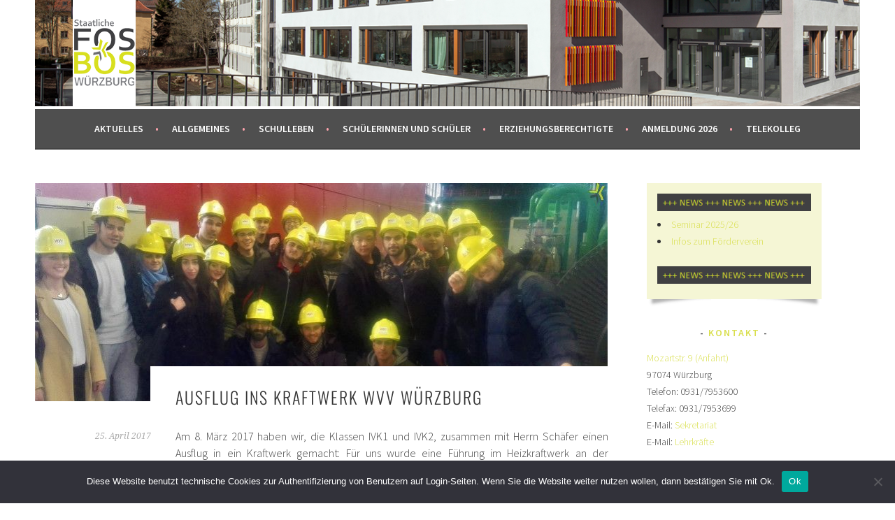

--- FILE ---
content_type: text/html; charset=UTF-8
request_url: https://www.fosbos-wuerzburg.de/ausflug-ins-kraftwerk-wvv-wuerzburg/
body_size: 14972
content:
<!DOCTYPE html>
<html lang="de">
<head>
<meta charset="UTF-8">
<meta name="viewport" content="width=device-width, initial-scale=1">
<link rel="profile" href="https://gmpg.org/xfn/11">
<link rel="pingback" href="https://www.fosbos-wuerzburg.de/xmlrpc.php">
<title>Ausflug ins Kraftwerk WVV Würzburg &#8211; FOS BOS Würzburg</title>
<meta name='robots' content='max-image-preview:large' />

<link rel="alternate" type="application/rss+xml" title="FOS BOS Würzburg &raquo; Feed" href="https://www.fosbos-wuerzburg.de/feed/" />
<link rel="alternate" type="application/rss+xml" title="FOS BOS Würzburg &raquo; Kommentar-Feed" href="https://www.fosbos-wuerzburg.de/comments/feed/" />
<link rel="alternate" type="application/rss+xml" title="FOS BOS Würzburg &raquo; Ausflug ins Kraftwerk WVV Würzburg-Kommentar-Feed" href="https://www.fosbos-wuerzburg.de/ausflug-ins-kraftwerk-wvv-wuerzburg/feed/" />
<script type="text/javascript">
window._wpemojiSettings = {"baseUrl":"https:\/\/s.w.org\/images\/core\/emoji\/14.0.0\/72x72\/","ext":".png","svgUrl":"https:\/\/s.w.org\/images\/core\/emoji\/14.0.0\/svg\/","svgExt":".svg","source":{"wpemoji":"https:\/\/www.fosbos-wuerzburg.de\/wp-includes\/js\/wp-emoji.js?ver=6.3.7","twemoji":"https:\/\/www.fosbos-wuerzburg.de\/wp-includes\/js\/twemoji.js?ver=6.3.7"}};
/**
 * @output wp-includes/js/wp-emoji-loader.js
 */

/**
 * Emoji Settings as exported in PHP via _print_emoji_detection_script().
 * @typedef WPEmojiSettings
 * @type {object}
 * @property {?object} source
 * @property {?string} source.concatemoji
 * @property {?string} source.twemoji
 * @property {?string} source.wpemoji
 * @property {?boolean} DOMReady
 * @property {?Function} readyCallback
 */

/**
 * Support tests.
 * @typedef SupportTests
 * @type {object}
 * @property {?boolean} flag
 * @property {?boolean} emoji
 */

/**
 * IIFE to detect emoji support and load Twemoji if needed.
 *
 * @param {Window} window
 * @param {Document} document
 * @param {WPEmojiSettings} settings
 */
( function wpEmojiLoader( window, document, settings ) {
	if ( typeof Promise === 'undefined' ) {
		return;
	}

	var sessionStorageKey = 'wpEmojiSettingsSupports';
	var tests = [ 'flag', 'emoji' ];

	/**
	 * Checks whether the browser supports offloading to a Worker.
	 *
	 * @since 6.3.0
	 *
	 * @private
	 *
	 * @returns {boolean}
	 */
	function supportsWorkerOffloading() {
		return (
			typeof Worker !== 'undefined' &&
			typeof OffscreenCanvas !== 'undefined' &&
			typeof URL !== 'undefined' &&
			URL.createObjectURL &&
			typeof Blob !== 'undefined'
		);
	}

	/**
	 * @typedef SessionSupportTests
	 * @type {object}
	 * @property {number} timestamp
	 * @property {SupportTests} supportTests
	 */

	/**
	 * Get support tests from session.
	 *
	 * @since 6.3.0
	 *
	 * @private
	 *
	 * @returns {?SupportTests} Support tests, or null if not set or older than 1 week.
	 */
	function getSessionSupportTests() {
		try {
			/** @type {SessionSupportTests} */
			var item = JSON.parse(
				sessionStorage.getItem( sessionStorageKey )
			);
			if (
				typeof item === 'object' &&
				typeof item.timestamp === 'number' &&
				new Date().valueOf() < item.timestamp + 604800 && // Note: Number is a week in seconds.
				typeof item.supportTests === 'object'
			) {
				return item.supportTests;
			}
		} catch ( e ) {}
		return null;
	}

	/**
	 * Persist the supports in session storage.
	 *
	 * @since 6.3.0
	 *
	 * @private
	 *
	 * @param {SupportTests} supportTests Support tests.
	 */
	function setSessionSupportTests( supportTests ) {
		try {
			/** @type {SessionSupportTests} */
			var item = {
				supportTests: supportTests,
				timestamp: new Date().valueOf()
			};

			sessionStorage.setItem(
				sessionStorageKey,
				JSON.stringify( item )
			);
		} catch ( e ) {}
	}

	/**
	 * Checks if two sets of Emoji characters render the same visually.
	 *
	 * This function may be serialized to run in a Worker. Therefore, it cannot refer to variables from the containing
	 * scope. Everything must be passed by parameters.
	 *
	 * @since 4.9.0
	 *
	 * @private
	 *
	 * @param {CanvasRenderingContext2D} context 2D Context.
	 * @param {string} set1 Set of Emoji to test.
	 * @param {string} set2 Set of Emoji to test.
	 *
	 * @return {boolean} True if the two sets render the same.
	 */
	function emojiSetsRenderIdentically( context, set1, set2 ) {
		// Cleanup from previous test.
		context.clearRect( 0, 0, context.canvas.width, context.canvas.height );
		context.fillText( set1, 0, 0 );
		var rendered1 = new Uint32Array(
			context.getImageData(
				0,
				0,
				context.canvas.width,
				context.canvas.height
			).data
		);

		// Cleanup from previous test.
		context.clearRect( 0, 0, context.canvas.width, context.canvas.height );
		context.fillText( set2, 0, 0 );
		var rendered2 = new Uint32Array(
			context.getImageData(
				0,
				0,
				context.canvas.width,
				context.canvas.height
			).data
		);

		return rendered1.every( function ( rendered2Data, index ) {
			return rendered2Data === rendered2[ index ];
		} );
	}

	/**
	 * Determines if the browser properly renders Emoji that Twemoji can supplement.
	 *
	 * This function may be serialized to run in a Worker. Therefore, it cannot refer to variables from the containing
	 * scope. Everything must be passed by parameters.
	 *
	 * @since 4.2.0
	 *
	 * @private
	 *
	 * @param {CanvasRenderingContext2D} context 2D Context.
	 * @param {string} type Whether to test for support of "flag" or "emoji".
	 * @param {Function} emojiSetsRenderIdentically Reference to emojiSetsRenderIdentically function, needed due to minification.
	 *
	 * @return {boolean} True if the browser can render emoji, false if it cannot.
	 */
	function browserSupportsEmoji( context, type, emojiSetsRenderIdentically ) {
		var isIdentical;

		switch ( type ) {
			case 'flag':
				/*
				 * Test for Transgender flag compatibility. Added in Unicode 13.
				 *
				 * To test for support, we try to render it, and compare the rendering to how it would look if
				 * the browser doesn't render it correctly (white flag emoji + transgender symbol).
				 */
				isIdentical = emojiSetsRenderIdentically(
					context,
					'\uD83C\uDFF3\uFE0F\u200D\u26A7\uFE0F', // as a zero-width joiner sequence
					'\uD83C\uDFF3\uFE0F\u200B\u26A7\uFE0F' // separated by a zero-width space
				);

				if ( isIdentical ) {
					return false;
				}

				/*
				 * Test for UN flag compatibility. This is the least supported of the letter locale flags,
				 * so gives us an easy test for full support.
				 *
				 * To test for support, we try to render it, and compare the rendering to how it would look if
				 * the browser doesn't render it correctly ([U] + [N]).
				 */
				isIdentical = emojiSetsRenderIdentically(
					context,
					'\uD83C\uDDFA\uD83C\uDDF3', // as the sequence of two code points
					'\uD83C\uDDFA\u200B\uD83C\uDDF3' // as the two code points separated by a zero-width space
				);

				if ( isIdentical ) {
					return false;
				}

				/*
				 * Test for English flag compatibility. England is a country in the United Kingdom, it
				 * does not have a two letter locale code but rather a five letter sub-division code.
				 *
				 * To test for support, we try to render it, and compare the rendering to how it would look if
				 * the browser doesn't render it correctly (black flag emoji + [G] + [B] + [E] + [N] + [G]).
				 */
				isIdentical = emojiSetsRenderIdentically(
					context,
					// as the flag sequence
					'\uD83C\uDFF4\uDB40\uDC67\uDB40\uDC62\uDB40\uDC65\uDB40\uDC6E\uDB40\uDC67\uDB40\uDC7F',
					// with each code point separated by a zero-width space
					'\uD83C\uDFF4\u200B\uDB40\uDC67\u200B\uDB40\uDC62\u200B\uDB40\uDC65\u200B\uDB40\uDC6E\u200B\uDB40\uDC67\u200B\uDB40\uDC7F'
				);

				return ! isIdentical;
			case 'emoji':
				/*
				 * Why can't we be friends? Everyone can now shake hands in emoji, regardless of skin tone!
				 *
				 * To test for Emoji 14.0 support, try to render a new emoji: Handshake: Light Skin Tone, Dark Skin Tone.
				 *
				 * The Handshake: Light Skin Tone, Dark Skin Tone emoji is a ZWJ sequence combining 🫱 Rightwards Hand,
				 * 🏻 Light Skin Tone, a Zero Width Joiner, 🫲 Leftwards Hand, and 🏿 Dark Skin Tone.
				 *
				 * 0x1FAF1 == Rightwards Hand
				 * 0x1F3FB == Light Skin Tone
				 * 0x200D == Zero-Width Joiner (ZWJ) that links the code points for the new emoji or
				 * 0x200B == Zero-Width Space (ZWS) that is rendered for clients not supporting the new emoji.
				 * 0x1FAF2 == Leftwards Hand
				 * 0x1F3FF == Dark Skin Tone.
				 *
				 * When updating this test for future Emoji releases, ensure that individual emoji that make up the
				 * sequence come from older emoji standards.
				 */
				isIdentical = emojiSetsRenderIdentically(
					context,
					'\uD83E\uDEF1\uD83C\uDFFB\u200D\uD83E\uDEF2\uD83C\uDFFF', // as the zero-width joiner sequence
					'\uD83E\uDEF1\uD83C\uDFFB\u200B\uD83E\uDEF2\uD83C\uDFFF' // separated by a zero-width space
				);

				return ! isIdentical;
		}

		return false;
	}

	/**
	 * Checks emoji support tests.
	 *
	 * This function may be serialized to run in a Worker. Therefore, it cannot refer to variables from the containing
	 * scope. Everything must be passed by parameters.
	 *
	 * @since 6.3.0
	 *
	 * @private
	 *
	 * @param {string[]} tests Tests.
	 * @param {Function} browserSupportsEmoji Reference to browserSupportsEmoji function, needed due to minification.
	 * @param {Function} emojiSetsRenderIdentically Reference to emojiSetsRenderIdentically function, needed due to minification.
	 *
	 * @return {SupportTests} Support tests.
	 */
	function testEmojiSupports( tests, browserSupportsEmoji, emojiSetsRenderIdentically ) {
		var canvas;
		if (
			typeof WorkerGlobalScope !== 'undefined' &&
			self instanceof WorkerGlobalScope
		) {
			canvas = new OffscreenCanvas( 300, 150 ); // Dimensions are default for HTMLCanvasElement.
		} else {
			canvas = document.createElement( 'canvas' );
		}

		var context = canvas.getContext( '2d', { willReadFrequently: true } );

		/*
		 * Chrome on OS X added native emoji rendering in M41. Unfortunately,
		 * it doesn't work when the font is bolder than 500 weight. So, we
		 * check for bold rendering support to avoid invisible emoji in Chrome.
		 */
		context.textBaseline = 'top';
		context.font = '600 32px Arial';

		var supports = {};
		tests.forEach( function ( test ) {
			supports[ test ] = browserSupportsEmoji( context, test, emojiSetsRenderIdentically );
		} );
		return supports;
	}

	/**
	 * Adds a script to the head of the document.
	 *
	 * @ignore
	 *
	 * @since 4.2.0
	 *
	 * @param {string} src The url where the script is located.
	 *
	 * @return {void}
	 */
	function addScript( src ) {
		var script = document.createElement( 'script' );
		script.src = src;
		script.defer = true;
		document.head.appendChild( script );
	}

	settings.supports = {
		everything: true,
		everythingExceptFlag: true
	};

	// Create a promise for DOMContentLoaded since the worker logic may finish after the event has fired.
	var domReadyPromise = new Promise( function ( resolve ) {
		document.addEventListener( 'DOMContentLoaded', resolve, {
			once: true
		} );
	} );

	// Obtain the emoji support from the browser, asynchronously when possible.
	new Promise( function ( resolve ) {
		var supportTests = getSessionSupportTests();
		if ( supportTests ) {
			resolve( supportTests );
			return;
		}

		if ( supportsWorkerOffloading() ) {
			try {
				// Note that the functions are being passed as arguments due to minification.
				var workerScript =
					'postMessage(' +
					testEmojiSupports.toString() +
					'(' +
					[
						JSON.stringify( tests ),
						browserSupportsEmoji.toString(),
						emojiSetsRenderIdentically.toString()
					].join( ',' ) +
					'));';
				var blob = new Blob( [ workerScript ], {
					type: 'text/javascript'
				} );
				var worker = new Worker( URL.createObjectURL( blob ), { name: 'wpTestEmojiSupports' } );
				worker.onmessage = function ( event ) {
					supportTests = event.data;
					setSessionSupportTests( supportTests );
					worker.terminate();
					resolve( supportTests );
				};
				return;
			} catch ( e ) {}
		}

		supportTests = testEmojiSupports( tests, browserSupportsEmoji, emojiSetsRenderIdentically );
		setSessionSupportTests( supportTests );
		resolve( supportTests );
	} )
		// Once the browser emoji support has been obtained from the session, finalize the settings.
		.then( function ( supportTests ) {
			/*
			 * Tests the browser support for flag emojis and other emojis, and adjusts the
			 * support settings accordingly.
			 */
			for ( var test in supportTests ) {
				settings.supports[ test ] = supportTests[ test ];

				settings.supports.everything =
					settings.supports.everything && settings.supports[ test ];

				if ( 'flag' !== test ) {
					settings.supports.everythingExceptFlag =
						settings.supports.everythingExceptFlag &&
						settings.supports[ test ];
				}
			}

			settings.supports.everythingExceptFlag =
				settings.supports.everythingExceptFlag &&
				! settings.supports.flag;

			// Sets DOMReady to false and assigns a ready function to settings.
			settings.DOMReady = false;
			settings.readyCallback = function () {
				settings.DOMReady = true;
			};
		} )
		.then( function () {
			return domReadyPromise;
		} )
		.then( function () {
			// When the browser can not render everything we need to load a polyfill.
			if ( ! settings.supports.everything ) {
				settings.readyCallback();

				var src = settings.source || {};

				if ( src.concatemoji ) {
					addScript( src.concatemoji );
				} else if ( src.wpemoji && src.twemoji ) {
					addScript( src.twemoji );
					addScript( src.wpemoji );
				}
			}
		} );
} )( window, document, window._wpemojiSettings );
</script>
<style type="text/css">
img.wp-smiley,
img.emoji {
	display: inline !important;
	border: none !important;
	box-shadow: none !important;
	height: 1em !important;
	width: 1em !important;
	margin: 0 0.07em !important;
	vertical-align: -0.1em !important;
	background: none !important;
	padding: 0 !important;
}
</style>
	<link rel='stylesheet' id='wp-block-library-css' href='https://www.fosbos-wuerzburg.de/wp-includes/css/dist/block-library/style.css?ver=6.3.7' type='text/css' media='all' />
<style id='classic-theme-styles-inline-css' type='text/css'>
/**
 * These rules are needed for backwards compatibility.
 * They should match the button element rules in the base theme.json file.
 */
.wp-block-button__link {
	color: #ffffff;
	background-color: #32373c;
	border-radius: 9999px; /* 100% causes an oval, but any explicit but really high value retains the pill shape. */

	/* This needs a low specificity so it won't override the rules from the button element if defined in theme.json. */
	box-shadow: none;
	text-decoration: none;

	/* The extra 2px are added to size solids the same as the outline versions.*/
	padding: calc(0.667em + 2px) calc(1.333em + 2px);

	font-size: 1.125em;
}

.wp-block-file__button {
	background: #32373c;
	color: #ffffff;
	text-decoration: none;
}

</style>
<style id='global-styles-inline-css' type='text/css'>
body{--wp--preset--color--black: #000000;--wp--preset--color--cyan-bluish-gray: #abb8c3;--wp--preset--color--white: #ffffff;--wp--preset--color--pale-pink: #f78da7;--wp--preset--color--vivid-red: #cf2e2e;--wp--preset--color--luminous-vivid-orange: #ff6900;--wp--preset--color--luminous-vivid-amber: #fcb900;--wp--preset--color--light-green-cyan: #7bdcb5;--wp--preset--color--vivid-green-cyan: #00d084;--wp--preset--color--pale-cyan-blue: #8ed1fc;--wp--preset--color--vivid-cyan-blue: #0693e3;--wp--preset--color--vivid-purple: #9b51e0;--wp--preset--gradient--vivid-cyan-blue-to-vivid-purple: linear-gradient(135deg,rgba(6,147,227,1) 0%,rgb(155,81,224) 100%);--wp--preset--gradient--light-green-cyan-to-vivid-green-cyan: linear-gradient(135deg,rgb(122,220,180) 0%,rgb(0,208,130) 100%);--wp--preset--gradient--luminous-vivid-amber-to-luminous-vivid-orange: linear-gradient(135deg,rgba(252,185,0,1) 0%,rgba(255,105,0,1) 100%);--wp--preset--gradient--luminous-vivid-orange-to-vivid-red: linear-gradient(135deg,rgba(255,105,0,1) 0%,rgb(207,46,46) 100%);--wp--preset--gradient--very-light-gray-to-cyan-bluish-gray: linear-gradient(135deg,rgb(238,238,238) 0%,rgb(169,184,195) 100%);--wp--preset--gradient--cool-to-warm-spectrum: linear-gradient(135deg,rgb(74,234,220) 0%,rgb(151,120,209) 20%,rgb(207,42,186) 40%,rgb(238,44,130) 60%,rgb(251,105,98) 80%,rgb(254,248,76) 100%);--wp--preset--gradient--blush-light-purple: linear-gradient(135deg,rgb(255,206,236) 0%,rgb(152,150,240) 100%);--wp--preset--gradient--blush-bordeaux: linear-gradient(135deg,rgb(254,205,165) 0%,rgb(254,45,45) 50%,rgb(107,0,62) 100%);--wp--preset--gradient--luminous-dusk: linear-gradient(135deg,rgb(255,203,112) 0%,rgb(199,81,192) 50%,rgb(65,88,208) 100%);--wp--preset--gradient--pale-ocean: linear-gradient(135deg,rgb(255,245,203) 0%,rgb(182,227,212) 50%,rgb(51,167,181) 100%);--wp--preset--gradient--electric-grass: linear-gradient(135deg,rgb(202,248,128) 0%,rgb(113,206,126) 100%);--wp--preset--gradient--midnight: linear-gradient(135deg,rgb(2,3,129) 0%,rgb(40,116,252) 100%);--wp--preset--font-size--small: 13px;--wp--preset--font-size--medium: 20px;--wp--preset--font-size--large: 36px;--wp--preset--font-size--x-large: 42px;--wp--preset--spacing--20: 0.44rem;--wp--preset--spacing--30: 0.67rem;--wp--preset--spacing--40: 1rem;--wp--preset--spacing--50: 1.5rem;--wp--preset--spacing--60: 2.25rem;--wp--preset--spacing--70: 3.38rem;--wp--preset--spacing--80: 5.06rem;--wp--preset--shadow--natural: 6px 6px 9px rgba(0, 0, 0, 0.2);--wp--preset--shadow--deep: 12px 12px 50px rgba(0, 0, 0, 0.4);--wp--preset--shadow--sharp: 6px 6px 0px rgba(0, 0, 0, 0.2);--wp--preset--shadow--outlined: 6px 6px 0px -3px rgba(255, 255, 255, 1), 6px 6px rgba(0, 0, 0, 1);--wp--preset--shadow--crisp: 6px 6px 0px rgba(0, 0, 0, 1);}:where(.is-layout-flex){gap: 0.5em;}:where(.is-layout-grid){gap: 0.5em;}body .is-layout-flow > .alignleft{float: left;margin-inline-start: 0;margin-inline-end: 2em;}body .is-layout-flow > .alignright{float: right;margin-inline-start: 2em;margin-inline-end: 0;}body .is-layout-flow > .aligncenter{margin-left: auto !important;margin-right: auto !important;}body .is-layout-constrained > .alignleft{float: left;margin-inline-start: 0;margin-inline-end: 2em;}body .is-layout-constrained > .alignright{float: right;margin-inline-start: 2em;margin-inline-end: 0;}body .is-layout-constrained > .aligncenter{margin-left: auto !important;margin-right: auto !important;}body .is-layout-constrained > :where(:not(.alignleft):not(.alignright):not(.alignfull)){max-width: var(--wp--style--global--content-size);margin-left: auto !important;margin-right: auto !important;}body .is-layout-constrained > .alignwide{max-width: var(--wp--style--global--wide-size);}body .is-layout-flex{display: flex;}body .is-layout-flex{flex-wrap: wrap;align-items: center;}body .is-layout-flex > *{margin: 0;}body .is-layout-grid{display: grid;}body .is-layout-grid > *{margin: 0;}:where(.wp-block-columns.is-layout-flex){gap: 2em;}:where(.wp-block-columns.is-layout-grid){gap: 2em;}:where(.wp-block-post-template.is-layout-flex){gap: 1.25em;}:where(.wp-block-post-template.is-layout-grid){gap: 1.25em;}.has-black-color{color: var(--wp--preset--color--black) !important;}.has-cyan-bluish-gray-color{color: var(--wp--preset--color--cyan-bluish-gray) !important;}.has-white-color{color: var(--wp--preset--color--white) !important;}.has-pale-pink-color{color: var(--wp--preset--color--pale-pink) !important;}.has-vivid-red-color{color: var(--wp--preset--color--vivid-red) !important;}.has-luminous-vivid-orange-color{color: var(--wp--preset--color--luminous-vivid-orange) !important;}.has-luminous-vivid-amber-color{color: var(--wp--preset--color--luminous-vivid-amber) !important;}.has-light-green-cyan-color{color: var(--wp--preset--color--light-green-cyan) !important;}.has-vivid-green-cyan-color{color: var(--wp--preset--color--vivid-green-cyan) !important;}.has-pale-cyan-blue-color{color: var(--wp--preset--color--pale-cyan-blue) !important;}.has-vivid-cyan-blue-color{color: var(--wp--preset--color--vivid-cyan-blue) !important;}.has-vivid-purple-color{color: var(--wp--preset--color--vivid-purple) !important;}.has-black-background-color{background-color: var(--wp--preset--color--black) !important;}.has-cyan-bluish-gray-background-color{background-color: var(--wp--preset--color--cyan-bluish-gray) !important;}.has-white-background-color{background-color: var(--wp--preset--color--white) !important;}.has-pale-pink-background-color{background-color: var(--wp--preset--color--pale-pink) !important;}.has-vivid-red-background-color{background-color: var(--wp--preset--color--vivid-red) !important;}.has-luminous-vivid-orange-background-color{background-color: var(--wp--preset--color--luminous-vivid-orange) !important;}.has-luminous-vivid-amber-background-color{background-color: var(--wp--preset--color--luminous-vivid-amber) !important;}.has-light-green-cyan-background-color{background-color: var(--wp--preset--color--light-green-cyan) !important;}.has-vivid-green-cyan-background-color{background-color: var(--wp--preset--color--vivid-green-cyan) !important;}.has-pale-cyan-blue-background-color{background-color: var(--wp--preset--color--pale-cyan-blue) !important;}.has-vivid-cyan-blue-background-color{background-color: var(--wp--preset--color--vivid-cyan-blue) !important;}.has-vivid-purple-background-color{background-color: var(--wp--preset--color--vivid-purple) !important;}.has-black-border-color{border-color: var(--wp--preset--color--black) !important;}.has-cyan-bluish-gray-border-color{border-color: var(--wp--preset--color--cyan-bluish-gray) !important;}.has-white-border-color{border-color: var(--wp--preset--color--white) !important;}.has-pale-pink-border-color{border-color: var(--wp--preset--color--pale-pink) !important;}.has-vivid-red-border-color{border-color: var(--wp--preset--color--vivid-red) !important;}.has-luminous-vivid-orange-border-color{border-color: var(--wp--preset--color--luminous-vivid-orange) !important;}.has-luminous-vivid-amber-border-color{border-color: var(--wp--preset--color--luminous-vivid-amber) !important;}.has-light-green-cyan-border-color{border-color: var(--wp--preset--color--light-green-cyan) !important;}.has-vivid-green-cyan-border-color{border-color: var(--wp--preset--color--vivid-green-cyan) !important;}.has-pale-cyan-blue-border-color{border-color: var(--wp--preset--color--pale-cyan-blue) !important;}.has-vivid-cyan-blue-border-color{border-color: var(--wp--preset--color--vivid-cyan-blue) !important;}.has-vivid-purple-border-color{border-color: var(--wp--preset--color--vivid-purple) !important;}.has-vivid-cyan-blue-to-vivid-purple-gradient-background{background: var(--wp--preset--gradient--vivid-cyan-blue-to-vivid-purple) !important;}.has-light-green-cyan-to-vivid-green-cyan-gradient-background{background: var(--wp--preset--gradient--light-green-cyan-to-vivid-green-cyan) !important;}.has-luminous-vivid-amber-to-luminous-vivid-orange-gradient-background{background: var(--wp--preset--gradient--luminous-vivid-amber-to-luminous-vivid-orange) !important;}.has-luminous-vivid-orange-to-vivid-red-gradient-background{background: var(--wp--preset--gradient--luminous-vivid-orange-to-vivid-red) !important;}.has-very-light-gray-to-cyan-bluish-gray-gradient-background{background: var(--wp--preset--gradient--very-light-gray-to-cyan-bluish-gray) !important;}.has-cool-to-warm-spectrum-gradient-background{background: var(--wp--preset--gradient--cool-to-warm-spectrum) !important;}.has-blush-light-purple-gradient-background{background: var(--wp--preset--gradient--blush-light-purple) !important;}.has-blush-bordeaux-gradient-background{background: var(--wp--preset--gradient--blush-bordeaux) !important;}.has-luminous-dusk-gradient-background{background: var(--wp--preset--gradient--luminous-dusk) !important;}.has-pale-ocean-gradient-background{background: var(--wp--preset--gradient--pale-ocean) !important;}.has-electric-grass-gradient-background{background: var(--wp--preset--gradient--electric-grass) !important;}.has-midnight-gradient-background{background: var(--wp--preset--gradient--midnight) !important;}.has-small-font-size{font-size: var(--wp--preset--font-size--small) !important;}.has-medium-font-size{font-size: var(--wp--preset--font-size--medium) !important;}.has-large-font-size{font-size: var(--wp--preset--font-size--large) !important;}.has-x-large-font-size{font-size: var(--wp--preset--font-size--x-large) !important;}
.wp-block-navigation a:where(:not(.wp-element-button)){color: inherit;}
:where(.wp-block-post-template.is-layout-flex){gap: 1.25em;}:where(.wp-block-post-template.is-layout-grid){gap: 1.25em;}
:where(.wp-block-columns.is-layout-flex){gap: 2em;}:where(.wp-block-columns.is-layout-grid){gap: 2em;}
.wp-block-pullquote{font-size: 1.5em;line-height: 1.6;}
</style>
<link rel='stylesheet' id='contact-form-7-css' href='https://www.fosbos-wuerzburg.de/wp-content/plugins/contact-form-7/includes/css/styles.css?ver=5.9.8' type='text/css' media='all' />
<link rel='stylesheet' id='cookie-notice-front-css' href='https://www.fosbos-wuerzburg.de/wp-content/plugins/cookie-notice/css/front.css?ver=2.5.6' type='text/css' media='all' />
<link rel='stylesheet' id='paginationstyle-css' href='https://www.fosbos-wuerzburg.de/wp-content/plugins/faster-pagination/assests/pagination.css?ver=2' type='text/css' media='all' />
<link rel='stylesheet' id='widgetopts-styles-css' href='https://www.fosbos-wuerzburg.de/wp-content/plugins/widget-options/assets/css/widget-options.css?ver=4.1.3' type='text/css' media='all' />
<link rel='stylesheet' id='sela-fonts-css' href='//www.fosbos-wuerzburg.de/wp-content/uploads/omgf/sela-fonts/sela-fonts.css?ver=1674685108' type='text/css' media='all' />
<link rel='stylesheet' id='genericons-css' href='https://www.fosbos-wuerzburg.de/wp-content/themes/sela/fonts/genericons.css?ver=3.4.1' type='text/css' media='all' />
<link rel='stylesheet' id='sela-style-css' href='https://www.fosbos-wuerzburg.de/wp-content/themes/sela/style.css?ver=6.3.7' type='text/css' media='all' />
<style id='sela-style-inline-css' type='text/css'>
.site-branding { background-image: url(https://www.fosbos-wuerzburg.de/wp-content/uploads/2016/10/header.png); }
</style>
<link rel='stylesheet' id='wps_gfw-widget-css' href='https://www.fosbos-wuerzburg.de/wp-content/plugins/easy-customizable-text-widget/css/frontend.css?ver=28.07-17' type='text/css' media='all' />
<link rel='stylesheet' id='dashicons-css' href='https://www.fosbos-wuerzburg.de/wp-includes/css/dashicons.css?ver=6.3.7' type='text/css' media='all' />
<link rel='stylesheet' id='my-calendar-reset-css' href='https://www.fosbos-wuerzburg.de/wp-content/plugins/my-calendar/css/reset.css?ver=3.5.2132425' type='text/css' media='all' />
<link rel='stylesheet' id='my-calendar-style-css' href='https://www.fosbos-wuerzburg.de/wp-content/plugins/my-calendar/styles/light.css?ver=3.5.2132425-light-css' type='text/css' media='all' />
<style id='my-calendar-style-inline-css' type='text/css'>

/* Styles by My Calendar - Joe Dolson https://www.joedolson.com/ */

.my-calendar-modal .event-title svg { background-color: #ffffcc; padding: 3px; }
.mc-main .mc_general .event-title, .mc-main .mc_general .event-title a { background: #ffffcc !important; color: #000000 !important; }
.mc-main .mc_general .event-title button { background: #ffffcc !important; color: #000000 !important; }
.mc-main .mc_general .event-title a:hover, .mc-main .mc_general .event-title a:focus { background: #ffffff !important;}
.mc-main .mc_general .event-title button:hover, .mc-main .mc_general .event-title button:focus { background: #ffffff !important;}
.mc-main, .mc-event, .my-calendar-modal, .my-calendar-modal-overlay {--primary-dark: #313233; --primary-light: #fff; --secondary-light: #fff; --secondary-dark: #000; --highlight-dark: #666; --highlight-light: #efefef; --close-button: #b32d2e; --search-highlight-bg: #f5e6ab; --navbar-background: transparent; --nav-button-bg: #fff; --nav-button-color: #313233; --nav-button-border: #313233; --nav-input-border: #313233; --nav-input-background: #fff; --nav-input-color: #313233; --grid-cell-border: #0000001f; --grid-header-border: #313233; --grid-header-color: #313233; --grid-header-bg: transparent; --grid-cell-background: transparent; --current-day-border: #313233; --current-day-color: #313233; --current-day-bg: transparent; --date-has-events-bg: #313233; --date-has-events-color: #f6f7f7; --calendar-heading: clamp( 1.125rem, 24px, 2.5rem ); --event-title: clamp( 1.25rem, 24px, 2.5rem ); --grid-date: 16px; --grid-date-heading: clamp( .75rem, 16px, 1.5rem ); --modal-title: 1.5rem; --navigation-controls: clamp( .75rem, 16px, 1.5rem ); --card-heading: 1.125rem; --list-date: 1.25rem; --author-card: clamp( .75rem, 14px, 1.5rem); --single-event-title: clamp( 1.25rem, 24px, 2.5rem ); --mini-time-text: clamp( .75rem, 14px 1.25rem ); --list-event-date: 1.25rem; --list-event-title: 1.2rem; --category-mc_general: #ffffcc; }
</style>
<script id="cookie-notice-front-js-before" type="text/javascript">
var cnArgs = {"ajaxUrl":"https:\/\/www.fosbos-wuerzburg.de\/wp-admin\/admin-ajax.php","nonce":"b02ac47919","hideEffect":"fade","position":"bottom","onScroll":false,"onScrollOffset":100,"onClick":false,"cookieName":"cookie_notice_accepted","cookieTime":2592000,"cookieTimeRejected":2592000,"globalCookie":false,"redirection":false,"cache":false,"revokeCookies":false,"revokeCookiesOpt":"automatic"};
</script>
<script type='text/javascript' src='https://www.fosbos-wuerzburg.de/wp-content/plugins/cookie-notice/js/front.js?ver=2.5.6' id='cookie-notice-front-js'></script>
<script type='text/javascript' id='omgf-frontend-js-extra'>
/* <![CDATA[ */
var omgf_frontend_i18n = {"info_box_alert_text":"Google Fonts were found on this page. Click here for more information.","info_box_notice_text":"There are potential issues in your configuration that require your attention.","info_box_admin_url":"https:\/\/www.fosbos-wuerzburg.de\/wp-admin\/options-general.php?page=optimize-webfonts","ajax_url":"https:\/\/www.fosbos-wuerzburg.de\/wp-admin\/admin-ajax.php","nonce":"8d4b6fbae7"};
/* ]]> */
</script>
<script type='text/javascript' src='https://www.fosbos-wuerzburg.de/wp-content/plugins/host-webfonts-local/assets/js/omgf-frontend.js?ver=1749191764' id='omgf-frontend-js' defer data-wp-strategy='defer'></script>
<script type='text/javascript' src='https://www.fosbos-wuerzburg.de/wp-includes/js/jquery/jquery.js?ver=3.7.0' id='jquery-core-js'></script>
<script type='text/javascript' src='https://www.fosbos-wuerzburg.de/wp-includes/js/jquery/jquery-migrate.js?ver=3.4.1' id='jquery-migrate-js'></script>
<link rel="https://api.w.org/" href="https://www.fosbos-wuerzburg.de/wp-json/" /><link rel="alternate" type="application/json" href="https://www.fosbos-wuerzburg.de/wp-json/wp/v2/posts/2515" /><link rel="EditURI" type="application/rsd+xml" title="RSD" href="https://www.fosbos-wuerzburg.de/xmlrpc.php?rsd" />
<meta name="generator" content="WordPress 6.3.7" />
<link rel="canonical" href="https://www.fosbos-wuerzburg.de/ausflug-ins-kraftwerk-wvv-wuerzburg/" />
<link rel='shortlink' href='https://www.fosbos-wuerzburg.de/?p=2515' />
<link rel="alternate" type="application/json+oembed" href="https://www.fosbos-wuerzburg.de/wp-json/oembed/1.0/embed?url=https%3A%2F%2Fwww.fosbos-wuerzburg.de%2Fausflug-ins-kraftwerk-wvv-wuerzburg%2F" />
<link rel="alternate" type="text/xml+oembed" href="https://www.fosbos-wuerzburg.de/wp-json/oembed/1.0/embed?url=https%3A%2F%2Fwww.fosbos-wuerzburg.de%2Fausflug-ins-kraftwerk-wvv-wuerzburg%2F&#038;format=xml" />
 <style> .ppw-ppf-input-container { background-color: !important; padding: px!important; border-radius: px!important; } .ppw-ppf-input-container div.ppw-ppf-headline { font-size: px!important; font-weight: !important; color: !important; } .ppw-ppf-input-container div.ppw-ppf-desc { font-size: px!important; font-weight: !important; color: !important; } .ppw-ppf-input-container label.ppw-pwd-label { font-size: px!important; font-weight: !important; color: !important; } div.ppwp-wrong-pw-error { font-size: px!important; font-weight: !important; color: #dc3232!important; background: !important; } .ppw-ppf-input-container input[type='submit'] { color: !important; background: !important; } .ppw-ppf-input-container input[type='submit']:hover { color: !important; background: !important; } .ppw-ppf-desc-below { font-size: px!important; font-weight: !important; color: !important; } </style>  <style> .ppw-form { background-color: !important; padding: px!important; border-radius: px!important; } .ppw-headline.ppw-pcp-pf-headline { font-size: px!important; font-weight: !important; color: !important; } .ppw-description.ppw-pcp-pf-desc { font-size: px!important; font-weight: !important; color: !important; } .ppw-pcp-pf-desc-above-btn { display: block; } .ppw-pcp-pf-desc-below-form { font-size: px!important; font-weight: !important; color: !important; } .ppw-input label.ppw-pcp-password-label { font-size: px!important; font-weight: !important; color: !important; } .ppw-form input[type='submit'] { color: !important; background: !important; } .ppw-form input[type='submit']:hover { color: !important; background: !important; } div.ppw-error.ppw-pcp-pf-error-msg { font-size: px!important; font-weight: !important; color: #dc3232!important; background: !important; } </style> 	<style type="text/css" id="sela-header-css">
					.site-title,
			.site-description {
				clip: rect(1px, 1px, 1px, 1px);
				position: absolute;
			}
			</style>
	<style type="text/css" id="custom-background-css">
body.custom-background { background-color: #ffffff; }
</style>
	<link rel="icon" href="https://www.fosbos-wuerzburg.de/wp-content/uploads/2015/03/cropped-Logo1klein-pg1-32x32.png" sizes="32x32" />
<link rel="icon" href="https://www.fosbos-wuerzburg.de/wp-content/uploads/2015/03/cropped-Logo1klein-pg1-192x192.png" sizes="192x192" />
<link rel="apple-touch-icon" href="https://www.fosbos-wuerzburg.de/wp-content/uploads/2015/03/cropped-Logo1klein-pg1-180x180.png" />
<meta name="msapplication-TileImage" content="https://www.fosbos-wuerzburg.de/wp-content/uploads/2015/03/cropped-Logo1klein-pg1-270x270.png" />
</head>

<body data-rsssl=1 class="post-template-default single single-post postid-2515 single-format-standard custom-background cookies-not-set metaslider-plugin not-multi-author">
<div id="page" class="hfeed site">
	<header id="masthead" class="site-header" role="banner">
		<a class="skip-link screen-reader-text" href="#content" title="Springe zum Inhalt">Springe zum Inhalt</a>

		<div class="site-branding">
						<h1 class="site-title"><a href="https://www.fosbos-wuerzburg.de/" title="FOS BOS Würzburg" rel="home">FOS BOS Würzburg</a></h1>
							<h2 class="site-description">Die Homepage der staatlichen FOS BOS Würzburg</h2>
					</div><!-- .site-branding -->

		<nav id="site-navigation" class="main-navigation" role="navigation">
			<button class="menu-toggle" aria-controls="menu" aria-expanded="false">Menü</button>
			<div class="menu-gestaltung-container"><ul id="menu-gestaltung" class="menu"><li id="menu-item-72" class="menu-item menu-item-type-custom menu-item-object-custom menu-item-home menu-item-72"><a href="https://www.fosbos-wuerzburg.de">Aktuelles</a></li>
<li id="menu-item-1841" class="menu-item menu-item-type-post_type menu-item-object-page menu-item-has-children menu-item-1841"><a href="https://www.fosbos-wuerzburg.de/allgemeines-2/">Allgemeines</a>
<ul class="sub-menu">
	<li id="menu-item-239" class="menu-item menu-item-type-post_type menu-item-object-page menu-item-has-children menu-item-239"><a href="https://www.fosbos-wuerzburg.de/kontakt/">Kontakt</a>
	<ul class="sub-menu">
		<li id="menu-item-1522" class="menu-item menu-item-type-post_type menu-item-object-page menu-item-1522"><a href="https://www.fosbos-wuerzburg.de/impressum/">Impressum</a></li>
		<li id="menu-item-3500" class="menu-item menu-item-type-post_type menu-item-object-page menu-item-3500"><a href="https://www.fosbos-wuerzburg.de/datenschutz/">Datenschutz</a></li>
	</ul>
</li>
	<li id="menu-item-956" class="menu-item menu-item-type-post_type menu-item-object-page menu-item-956"><a href="https://www.fosbos-wuerzburg.de/abschluesse/">Abschlüsse</a></li>
	<li id="menu-item-957" class="menu-item menu-item-type-post_type menu-item-object-page menu-item-957"><a href="https://www.fosbos-wuerzburg.de/947-2/">Ausbildungsrichtungen</a></li>
	<li id="menu-item-481" class="menu-item menu-item-type-post_type menu-item-object-page menu-item-481"><a href="https://www.fosbos-wuerzburg.de/fos-bildungsziel-und-abschluss/">FOS</a></li>
	<li id="menu-item-482" class="menu-item menu-item-type-post_type menu-item-object-page menu-item-482"><a href="https://www.fosbos-wuerzburg.de/bos/">BOS</a></li>
	<li id="menu-item-599" class="menu-item menu-item-type-post_type menu-item-object-page menu-item-599"><a href="https://www.fosbos-wuerzburg.de/lehrplaene/">Lehrpläne</a></li>
	<li id="menu-item-2980" class="menu-item menu-item-type-post_type menu-item-object-page menu-item-2980"><a href="https://www.fosbos-wuerzburg.de/uebersicht-schulentwicklung/">Qualitätsverständnis</a></li>
	<li id="menu-item-529" class="menu-item menu-item-type-post_type menu-item-object-page menu-item-has-children menu-item-529"><a href="https://www.fosbos-wuerzburg.de/mitarbeiter/">Mitarbeiterinnen und Mitarbeiter</a>
	<ul class="sub-menu">
		<li id="menu-item-528" class="menu-item menu-item-type-post_type menu-item-object-page menu-item-528"><a href="https://www.fosbos-wuerzburg.de/schulleitung/">Schulleitung</a></li>
		<li id="menu-item-3797" class="menu-item menu-item-type-post_type menu-item-object-page menu-item-3797"><a href="https://www.fosbos-wuerzburg.de/organigramm-2019-20/">Organigramm 2025/26</a></li>
		<li id="menu-item-323" class="menu-item menu-item-type-post_type menu-item-object-page menu-item-323"><a href="https://www.fosbos-wuerzburg.de/sprechstundenregelung/">Kollegium &#8211; Sprechstunden</a></li>
		<li id="menu-item-527" class="menu-item menu-item-type-post_type menu-item-object-page menu-item-527"><a href="https://www.fosbos-wuerzburg.de/verwaltung/">Verwaltung</a></li>
		<li id="menu-item-588" class="menu-item menu-item-type-post_type menu-item-object-page menu-item-588"><a href="https://www.fosbos-wuerzburg.de/ansprechpartner-fachpraktische-ausbildung/">Fachpraktische Ausbildung</a></li>
		<li id="menu-item-571" class="menu-item menu-item-type-post_type menu-item-object-page menu-item-571"><a href="https://www.fosbos-wuerzburg.de/beratungslehrerin/">Beratungslehrerin</a></li>
		<li id="menu-item-1804" class="menu-item menu-item-type-post_type menu-item-object-page menu-item-1804"><a title="https://www.fosbos-wuerzburg.de/verbindungslehrer/" href="https://www.fosbos-wuerzburg.de/verbindungslehrer/">Verbindungslehrkräfte</a></li>
	</ul>
</li>
	<li id="menu-item-305" class="menu-item menu-item-type-post_type menu-item-object-page menu-item-305"><a href="https://www.fosbos-wuerzburg.de/hausordnung/">Hausordnung (Stand: Juni 2025)</a></li>
	<li id="menu-item-747" class="menu-item menu-item-type-post_type menu-item-object-page menu-item-747"><a href="https://www.fosbos-wuerzburg.de/login/">Login</a></li>
</ul>
</li>
<li id="menu-item-1838" class="menu-item menu-item-type-post_type menu-item-object-page menu-item-has-children menu-item-1838"><a href="https://www.fosbos-wuerzburg.de/schulleben-2/">Schulleben</a>
<ul class="sub-menu">
	<li id="menu-item-7501" class="menu-item menu-item-type-post_type menu-item-object-page menu-item-7501"><a href="https://www.fosbos-wuerzburg.de/unsere-internationalisierungsstrategie/">Internationalisierungsstrategie</a></li>
	<li id="menu-item-598" class="menu-item menu-item-type-post_type menu-item-object-page menu-item-598"><a href="https://www.fosbos-wuerzburg.de/lehrplaene/">Lehrpläne</a></li>
	<li id="menu-item-533" class="menu-item menu-item-type-post_type menu-item-object-page menu-item-533"><a href="https://www.fosbos-wuerzburg.de/biologie/">Biologie</a></li>
	<li id="menu-item-532" class="menu-item menu-item-type-post_type menu-item-object-page menu-item-532"><a href="https://www.fosbos-wuerzburg.de/chemie/">Chemie</a></li>
	<li id="menu-item-488" class="menu-item menu-item-type-post_type menu-item-object-page menu-item-488"><a href="https://www.fosbos-wuerzburg.de/deutsch/">Deutsch</a></li>
	<li id="menu-item-538" class="menu-item menu-item-type-post_type menu-item-object-page menu-item-538"><a href="https://www.fosbos-wuerzburg.de/englisch/">Englisch</a></li>
	<li id="menu-item-574" class="menu-item menu-item-type-post_type menu-item-object-page menu-item-has-children menu-item-574"><a href="https://www.fosbos-wuerzburg.de/fachpraktische-ausbildung/">Fachpraktische Ausbildung</a>
	<ul class="sub-menu">
		<li id="menu-item-578" class="menu-item menu-item-type-post_type menu-item-object-page menu-item-578"><a href="https://www.fosbos-wuerzburg.de/faq/">FAQ</a></li>
	</ul>
</li>
	<li id="menu-item-6684" class="menu-item menu-item-type-post_type menu-item-object-page menu-item-6684"><a href="https://www.fosbos-wuerzburg.de/fachreferat/">Fachreferat</a></li>
	<li id="menu-item-3044" class="menu-item menu-item-type-post_type menu-item-object-page menu-item-3044"><a href="https://www.fosbos-wuerzburg.de/geschichtesozialkunde/">Geschichte/Politik und Gesellschaft</a></li>
	<li id="menu-item-7339" class="menu-item menu-item-type-post_type menu-item-object-page menu-item-7339"><a href="https://www.fosbos-wuerzburg.de/gestaltung/">Gestaltung</a></li>
	<li id="menu-item-1834" class="menu-item menu-item-type-post_type menu-item-object-page menu-item-1834"><a href="https://www.fosbos-wuerzburg.de/gesundheitswissenschaften/">Gesundheits- wissenschaften</a></li>
	<li id="menu-item-4516" class="menu-item menu-item-type-post_type menu-item-object-page menu-item-4516"><a href="https://www.fosbos-wuerzburg.de/informatik/">Informatik</a></li>
	<li id="menu-item-537" class="menu-item menu-item-type-post_type menu-item-object-page menu-item-has-children menu-item-537"><a href="https://www.fosbos-wuerzburg.de/mathematik/">Mathematik</a>
	<ul class="sub-menu">
		<li id="menu-item-536" class="menu-item menu-item-type-post_type menu-item-object-page menu-item-536"><a href="https://www.fosbos-wuerzburg.de/linkliste-mathematik/">Linkliste Mathematik</a></li>
	</ul>
</li>
	<li id="menu-item-534" class="menu-item menu-item-type-post_type menu-item-object-page menu-item-534"><a href="https://www.fosbos-wuerzburg.de/paedagogik-psychologie/">Pädagogik / Psychologie</a></li>
	<li id="menu-item-5751" class="menu-item menu-item-type-post_type menu-item-object-page menu-item-5751"><a href="https://www.fosbos-wuerzburg.de/physik/">Physik</a></li>
	<li id="menu-item-1564" class="menu-item menu-item-type-post_type menu-item-object-page menu-item-1564"><a href="https://www.fosbos-wuerzburg.de/religion-und-ethik/">Religion und Ethik</a></li>
	<li id="menu-item-2117" class="menu-item menu-item-type-post_type menu-item-object-page menu-item-2117"><a href="https://www.fosbos-wuerzburg.de/technologie/">Technologie</a></li>
	<li id="menu-item-3304" class="menu-item menu-item-type-post_type menu-item-object-page menu-item-3304"><a href="https://www.fosbos-wuerzburg.de/wahlplichtfaecher/">Wahlpflichtfächer</a></li>
	<li id="menu-item-535" class="menu-item menu-item-type-post_type menu-item-object-page menu-item-535"><a href="https://www.fosbos-wuerzburg.de/wirtschaft/">Wirtschaft</a></li>
	<li id="menu-item-1835" class="menu-item menu-item-type-post_type menu-item-object-page menu-item-1835"><a href="https://www.fosbos-wuerzburg.de/zweite-fremdsprache/">Zweite Fremdsprache</a></li>
	<li id="menu-item-8351" class="menu-item menu-item-type-post_type menu-item-object-page menu-item-8351"><a href="https://www.fosbos-wuerzburg.de/stark/">STARK</a></li>
	<li id="menu-item-665" class="menu-item menu-item-type-post_type menu-item-object-page menu-item-has-children menu-item-665"><a href="https://www.fosbos-wuerzburg.de/angebote/">Angebote</a>
	<ul class="sub-menu">
		<li id="menu-item-662" class="menu-item menu-item-type-post_type menu-item-object-page menu-item-662"><a href="https://www.fosbos-wuerzburg.de/mathematik-grundlagenkurs-ein-rueckblick-aus-der-13-klasse/">Mathematik-Grundlagenkurs</a></li>
		<li id="menu-item-664" class="menu-item menu-item-type-post_type menu-item-object-page menu-item-664"><a href="https://www.fosbos-wuerzburg.de/motivationstage-20142015/">Lern- und Motivationstage</a></li>
		<li id="menu-item-302" class="menu-item menu-item-type-post_type menu-item-object-page menu-item-302"><a href="https://www.fosbos-wuerzburg.de/zfu-zeit-fuer-uns/">ZfU – Zeit für Uns</a></li>
		<li id="menu-item-1472" class="menu-item menu-item-type-post_type menu-item-object-page menu-item-1472"><a href="https://www.fosbos-wuerzburg.de/schulband-3/">Schulband</a></li>
		<li id="menu-item-440" class="menu-item menu-item-type-post_type menu-item-object-page menu-item-440"><a href="https://www.fosbos-wuerzburg.de/?page_id=436">Mathematik-Fragestunde</a></li>
		<li id="menu-item-1726" class="menu-item menu-item-type-post_type menu-item-object-page menu-item-1726"><a href="https://www.fosbos-wuerzburg.de/tutor-partner-system/">Tutor-Partner-System</a></li>
		<li id="menu-item-2668" class="menu-item menu-item-type-custom menu-item-object-custom menu-item-2668"><a target="_blank" rel="noopener" href="https://www.arbeitsagentur.de/bildung">Studien- und Berufsberatung</a></li>
	</ul>
</li>
	<li id="menu-item-659" class="menu-item menu-item-type-post_type menu-item-object-page menu-item-659"><a href="https://www.fosbos-wuerzburg.de/feedback-regeln/">Feedback-Regeln</a></li>
	<li id="menu-item-661" class="menu-item menu-item-type-post_type menu-item-object-page menu-item-661"><a href="https://www.fosbos-wuerzburg.de/loesungsbaum/">Lösungsbaum</a></li>
	<li id="menu-item-301" class="menu-item menu-item-type-custom menu-item-object-custom menu-item-301"><a target="_blank" rel="noopener" href="http://www.vibos.de">Vibos</a></li>
	<li id="menu-item-2489" class="menu-item menu-item-type-post_type menu-item-object-page menu-item-2489"><a href="https://www.fosbos-wuerzburg.de/bildungsnetzwerk/">Bildungsnetzwerk</a></li>
	<li id="menu-item-1935" class="menu-item menu-item-type-post_type menu-item-object-page menu-item-1935"><a href="https://www.fosbos-wuerzburg.de/technik/">Technik</a></li>
	<li id="menu-item-1953" class="menu-item menu-item-type-post_type menu-item-object-page menu-item-1953"><a href="https://www.fosbos-wuerzburg.de/schule-ohne-rassismus-schule-mit-courage/">Schule ohne Rassismus – Schule mit Courage</a></li>
</ul>
</li>
<li id="menu-item-87" class="menu-item menu-item-type-post_type menu-item-object-page menu-item-has-children menu-item-87"><a href="https://www.fosbos-wuerzburg.de/schueler/">Schülerinnen und Schüler</a>
<ul class="sub-menu">
	<li id="menu-item-3584" class="menu-item menu-item-type-post_type menu-item-object-page menu-item-has-children menu-item-3584"><a href="https://www.fosbos-wuerzburg.de/online-krankmeldung/">Absenzenwesen</a>
	<ul class="sub-menu">
		<li id="menu-item-3585" class="menu-item menu-item-type-post_type menu-item-object-page menu-item-3585"><a href="https://www.fosbos-wuerzburg.de/krankmeldung/">Krankmeldung</a></li>
		<li id="menu-item-429" class="menu-item menu-item-type-post_type menu-item-object-page menu-item-429"><a href="https://www.fosbos-wuerzburg.de/?page_id=419">Entschuldigung</a></li>
		<li id="menu-item-428" class="menu-item menu-item-type-post_type menu-item-object-page menu-item-428"><a href="https://www.fosbos-wuerzburg.de/beurlaubung-download/">Entlassung/Beurlaubung Download</a></li>
	</ul>
</li>
	<li id="menu-item-409" class="menu-item menu-item-type-post_type menu-item-object-page menu-item-409"><a href="https://www.fosbos-wuerzburg.de/smv/">SMV Schuljahr 2025/26</a></li>
	<li id="menu-item-382" class="menu-item menu-item-type-post_type menu-item-object-page menu-item-has-children menu-item-382"><a href="https://www.fosbos-wuerzburg.de/downloads/">Downloads</a>
	<ul class="sub-menu">
		<li id="menu-item-867" class="menu-item menu-item-type-post_type menu-item-object-page menu-item-867"><a href="https://www.fosbos-wuerzburg.de/formularsatz-fpa/">Formularsatz FPA</a></li>
	</ul>
</li>
	<li id="menu-item-540" class="menu-item menu-item-type-custom menu-item-object-custom menu-item-540"><a target="_blank" rel="noopener" href="http://www.vibos.de">Vibos</a></li>
	<li id="menu-item-4645" class="menu-item menu-item-type-post_type menu-item-object-page menu-item-4645"><a href="https://www.fosbos-wuerzburg.de/termine-2020-21/">Termine 2025/6</a></li>
	<li id="menu-item-954" class="menu-item menu-item-type-post_type menu-item-object-page menu-item-954"><a href="https://www.fosbos-wuerzburg.de/abschluesse/">Abschlüsse</a></li>
	<li id="menu-item-955" class="menu-item menu-item-type-post_type menu-item-object-page menu-item-955"><a href="https://www.fosbos-wuerzburg.de/947-2/">Ausbildungsrichtungen</a></li>
	<li id="menu-item-322" class="menu-item menu-item-type-post_type menu-item-object-page menu-item-322"><a href="https://www.fosbos-wuerzburg.de/sprechstundenregelung/">Sprechstunde der Lehrkräfte</a></li>
	<li id="menu-item-1940" class="menu-item menu-item-type-post_type menu-item-object-page menu-item-has-children menu-item-1940"><a href="https://www.fosbos-wuerzburg.de/beratung-und-hilfe/">Beratung und Hilfe</a>
	<ul class="sub-menu">
		<li id="menu-item-2675" class="menu-item menu-item-type-post_type menu-item-object-page menu-item-2675"><a href="https://www.fosbos-wuerzburg.de/schulberatung-2/">Schulberatung</a></li>
		<li id="menu-item-7071" class="menu-item menu-item-type-post_type menu-item-object-page menu-item-7071"><a href="https://www.fosbos-wuerzburg.de/schulsozialpaedagogik/">Schulsozialpädagogik</a></li>
		<li id="menu-item-2344" class="menu-item menu-item-type-post_type menu-item-object-page menu-item-2344"><a href="https://www.fosbos-wuerzburg.de/nachteilsausgleich/">Informationen zum Nachteilsausgleich und Inklusion</a></li>
		<li id="menu-item-2667" class="menu-item menu-item-type-custom menu-item-object-custom menu-item-2667"><a target="_blank" rel="noopener" href="https://www.arbeitsagentur.de/vor-ort/wuerzburg/fos-bos-wuerzburg?pk_campaign=schulwebsite">Studien- und Berufsberatung</a></li>
	</ul>
</li>
	<li id="menu-item-2854" class="menu-item menu-item-type-post_type menu-item-object-page menu-item-2854"><a href="https://www.fosbos-wuerzburg.de/antrag-auf-stammkarte-vvm/">Antrag auf Stammkarte (VVM)</a></li>
</ul>
</li>
<li id="menu-item-329" class="menu-item menu-item-type-post_type menu-item-object-page menu-item-has-children menu-item-329"><a href="https://www.fosbos-wuerzburg.de/eltern-2/">Erziehungsberechtigte</a>
<ul class="sub-menu">
	<li id="menu-item-5467" class="menu-item menu-item-type-post_type menu-item-object-page menu-item-5467"><a href="https://www.fosbos-wuerzburg.de/elternbriefe/">Elternbriefe</a></li>
	<li id="menu-item-953" class="menu-item menu-item-type-post_type menu-item-object-page menu-item-953"><a href="https://www.fosbos-wuerzburg.de/947-2/">Ausbildungsrichtungen</a></li>
	<li id="menu-item-952" class="menu-item menu-item-type-post_type menu-item-object-page menu-item-952"><a href="https://www.fosbos-wuerzburg.de/abschluesse/">Abschlüsse</a></li>
	<li id="menu-item-734" class="menu-item menu-item-type-post_type menu-item-object-page menu-item-734"><a href="https://www.fosbos-wuerzburg.de/sprechstundenregelung/">Sprechstundenregelung</a></li>
	<li id="menu-item-4644" class="menu-item menu-item-type-post_type menu-item-object-page menu-item-4644"><a href="https://www.fosbos-wuerzburg.de/termine-2020-21/">Termine 2025/6</a></li>
	<li id="menu-item-1939" class="menu-item menu-item-type-post_type menu-item-object-page menu-item-1939"><a href="https://www.fosbos-wuerzburg.de/beratung-und-hilfe/">Beratung und Hilfe</a></li>
	<li id="menu-item-1064" class="menu-item menu-item-type-post_type menu-item-object-page menu-item-1064"><a href="https://www.fosbos-wuerzburg.de/elternbeirat/">Elternbeirat</a></li>
	<li id="menu-item-781" class="menu-item menu-item-type-post_type menu-item-object-page menu-item-781"><a href="https://www.fosbos-wuerzburg.de/schatztruhe/">Schatztruhe</a></li>
</ul>
</li>
<li id="menu-item-8515" class="menu-item menu-item-type-post_type menu-item-object-page menu-item-has-children menu-item-8515"><a href="https://www.fosbos-wuerzburg.de/anmeldung-2026/">Anmeldung 2026</a>
<ul class="sub-menu">
	<li id="menu-item-4921" class="menu-item menu-item-type-post_type menu-item-object-page menu-item-4921"><a href="https://www.fosbos-wuerzburg.de/anmeldezeitraum-fuer-das-kommende-schuljahr/">Termine für die Anmeldung 2026</a></li>
	<li id="menu-item-5055" class="menu-item menu-item-type-post_type menu-item-object-page menu-item-5055"><a href="https://www.fosbos-wuerzburg.de/anmeldeinformationen/">Anmeldeinformationen</a></li>
	<li id="menu-item-5232" class="menu-item menu-item-type-post_type menu-item-object-page menu-item-5232"><a href="https://www.fosbos-wuerzburg.de/anmeldung-fuer-wiederholer/">Anmeldung für Wiederholer</a></li>
	<li id="menu-item-5073" class="menu-item menu-item-type-post_type menu-item-object-page menu-item-5073"><a href="https://www.fosbos-wuerzburg.de/informationen-zur-integrations-vorklasse/">Informationen zur Integrations-Vorklasse</a></li>
	<li id="menu-item-6609" class="menu-item menu-item-type-post_type menu-item-object-post menu-item-6609"><a href="https://www.fosbos-wuerzburg.de/informationsabend-praesentationen/">Informationsabend Präsentationen 2025</a></li>
	<li id="menu-item-2853" class="menu-item menu-item-type-post_type menu-item-object-page menu-item-2853"><a href="https://www.fosbos-wuerzburg.de/antrag-auf-stammkarte-vvm/">Antrag auf Stammkarte (VVM)</a></li>
	<li id="menu-item-2345" class="menu-item menu-item-type-post_type menu-item-object-page menu-item-2345"><a href="https://www.fosbos-wuerzburg.de/nachteilsausgleich/">Informationen zum Nachteilsausgleich</a></li>
</ul>
</li>
<li id="menu-item-4537" class="menu-item menu-item-type-post_type menu-item-object-page menu-item-has-children menu-item-4537"><a href="https://www.fosbos-wuerzburg.de/aktuelles/">Telekolleg</a>
<ul class="sub-menu">
	<li id="menu-item-4495" class="menu-item menu-item-type-post_type menu-item-object-page menu-item-4495"><a href="https://www.fosbos-wuerzburg.de/telekolleg/">Aktuelles</a></li>
	<li id="menu-item-4547" class="menu-item menu-item-type-post_type menu-item-object-page menu-item-4547"><a href="https://www.fosbos-wuerzburg.de/kollegtage/">Kollegtage</a></li>
	<li id="menu-item-7550" class="menu-item menu-item-type-post_type menu-item-object-page menu-item-7550"><a href="https://www.fosbos-wuerzburg.de/stundenplan/">Stundenplan</a></li>
	<li id="menu-item-4550" class="menu-item menu-item-type-post_type menu-item-object-page menu-item-4550"><a href="https://www.fosbos-wuerzburg.de/anmeldung-2/">Anmeldung</a></li>
	<li id="menu-item-7393" class="menu-item menu-item-type-post_type menu-item-object-page menu-item-7393"><a href="https://www.fosbos-wuerzburg.de/abschlusspruefung/">Zulassungs- und Prüfungsordnung</a></li>
	<li id="menu-item-4555" class="menu-item menu-item-type-post_type menu-item-object-page menu-item-4555"><a href="https://www.fosbos-wuerzburg.de/allgemeine-informationen-2/">Allgemeine Informationen</a></li>
</ul>
</li>
</ul></div>		</nav><!-- #site-navigation -->
	</header><!-- #masthead -->

	<div id="content" class="site-content">

	<div id="primary" class="content-area">
		<main id="main" class="site-main" role="main">

		
			
				
<article id="post-2515" class="post-2515 post type-post status-publish format-standard has-post-thumbnail hentry category-news-schulprojekte with-featured-image">

	
	<div class="post-thumbnail">
		<img width="820" height="312" src="https://www.fosbos-wuerzburg.de/wp-content/uploads/2017/04/Bild-3_ergebnis.jpg" class="attachment-post-thumbnail size-post-thumbnail wp-post-image" alt="" decoding="async" fetchpriority="high" srcset="https://www.fosbos-wuerzburg.de/wp-content/uploads/2017/04/Bild-3_ergebnis.jpg 820w, https://www.fosbos-wuerzburg.de/wp-content/uploads/2017/04/Bild-3_ergebnis-300x114.jpg 300w, https://www.fosbos-wuerzburg.de/wp-content/uploads/2017/04/Bild-3_ergebnis-768x292.jpg 768w" sizes="(max-width: 820px) 100vw, 820px" />	</div>

	
	<header class="entry-header ">
					<h1 class="entry-title">Ausflug ins Kraftwerk WVV Würzburg</h1>			</header><!-- .entry-header -->

	<div class="entry-body">

				<div class="entry-meta">
			<span class="date"><a href="https://www.fosbos-wuerzburg.de/ausflug-ins-kraftwerk-wvv-wuerzburg/" title="Permalink zu Ausflug ins Kraftwerk WVV Würzburg" rel="bookmark"><time class="entry-date published" datetime="2017-04-25T08:00:05+02:00">25. April 2017</time><time class="updated" datetime="2017-04-28T08:49:18+02:00">28. April 2017</time></a></span>		</div><!-- .entry-meta -->
		
				<div class="entry-content">
			<p style="text-align: justify;">Am 8. März 2017 haben wir, die Klassen IVK1 und IVK2, zusammen mit Herrn Schäfer einen Ausflug in ein Kraftwerk gemacht: Für uns wurde eine Führung im Heizkraftwerk an der Friedensbrücke angeboten. Zuerst sind wir in einen Raum hereingekommen, wo uns Herr Stövesand die Geschichte des Kraftswerks präsentiert hat. Er hat uns viel erzählt und dabei auch Bilder gezeigt, wie die Menschen über die Jahre das Kraftwerk verändert haben.</p>
<p style="text-align: justify;"><span id="more-2515"></span></p>
<p style="text-align: justify;">Besonders interessant für uns war die Geschichte des Kraftwerks. Das Gebäude wurde vor ungefähr 100 Jahren gebaut, aber bis heute hat sich immer wieder etwas verändert. Der Standort wurde gewählt, da es in der Nähe des Mains lag. So konnte leicht Brennstoff transportiert und das Wasser als Kühlwasser genutzt werden. Anfangs bestand das Kraftwerk aus zwei Kesselanlagen mit Kohle, aber seit 2003 ist der Brennstoff Erdgas. Inzwischen gibt es drei neue Kesselanlagen.</p>
<p style="text-align: justify;">Wichtig fanden wir auch, dass dieses Kraftwerk die ganze Stadt Würzburg sowohl mit warmem Wasser für die Heizung als auch mit Strom versorgt. Nachdem Herr Stövesand uns die Geschichte zu Ende präsentiert hat, hat er uns das Kraftwerk von innen gezeigt.</p>
<p style="text-align: justify;">Das hat uns am meistens gefallen, da wir z. B. die Turbinen sehen konnten und das ganze anschauen durften. Leider war dann die Zeit schon vorbei, sodass wir nicht alle Maschinen genauer betrachten konnten, die wir gerne gesehen hätten.</p>
<p style="text-align: justify;">Uns hat es gefallen, dass wir diesen Ausflug gemacht haben. Die meisten waren das erste Mal in einem Kraftwerk und waren neugierig, wie es funktionert. Vielen Dank von beiden Klassen an Herrn Stövesand und die WVV für die Besichtigung.</p>
<p style="text-align: justify;">Sabina Irimie für die IVK2</p>
					</div><!-- .entry-content -->
		
				<footer class="entry-meta">
			<span class="cat-links">Veröffentlicht in: <a href="https://www.fosbos-wuerzburg.de/category/news/news-schulprojekte/" rel="category tag">News Schulprojekte</a></span>		</footer><!-- .entry-meta -->
		
			</div><!-- .entry-body -->

</article><!-- #post-## -->

					<nav class="navigation post-navigation" role="navigation">
		<h1 class="screen-reader-text">Beitrags-Navigation</h1>
		<div class="nav-links">
			<div class="nav-previous"><a href="https://www.fosbos-wuerzburg.de/tag-der-offenen-tuer-2017/" rel="prev"><span class="meta-nav"></span>&nbsp;Tag der offenen Tür 2017</a></div><div class="nav-next"><a href="https://www.fosbos-wuerzburg.de/zwischen-trump-und-brexit-besuch-am-lehrstuhl-fuer-europaforschung-und-internationale-beziehungen/" rel="next">Zwischen Trump und Brexit – Besuch am Lehrstuhl für Europaforschung und Internationale Beziehungen&nbsp;<span class="meta-nav"></span></a></div>		</div><!-- .nav-links -->
	</nav><!-- .navigation -->
	
				
			
		
		</main><!-- #main -->
	</div><!-- #primary -->

	<div id="secondary" class="widget-area sidebar-widget-area" role="complementary">
		<aside id="wps_gfwidget-2" class="widget widget_wps_gfwidget"><div class="wps-gfwidget-output" style="font-size:14px;line-height:auto;color:#333333;border-radius:0px;padding:15px 15px 15px 15px ;text-align:left;"><div class="wps-gfwidget-overlay" style="background-color:rgba(203,209,48,0.2);"></div><div class="wps-gfwidget-content"><img src="https://www.fosbos-wuerzburg.de/wp-content/uploads/2017/04/News3.png" alt="News">
<br/>
<li><a href="terminplan-rahmenthemen-seminarfach-25_26/">Seminar 2025/26<a></li>
<li><a href="foerderverein/">Infos zum Förderverein<a></li>
<br/>
<img src="https://www.fosbos-wuerzburg.de/wp-content/uploads/2017/04/News3.png" alt="News">
</div></div><div class="wps-gfwidget-footer"><div class="wps-gfwidget-footer-left"></div><div class="wps-gfwidget-footer-right"></div></div></aside><aside id="text-3" class="widget widget_text"><h3 class="widget-title">Kontakt</h3>			<div class="textwidget"><p>Mozartstr. 9 <a href="https://www.fosbos-wuerzburg.de/wp-content/uploads/2016/10/Anfahrt-neu.png" target="_blank" rel="noopener">(Anfahrt)</a><br />
97074 Würzburg<br />
Telefon: 0931/7953600<br />
Telefax: 0931/7953699<br />
E-Mail: <a href="mailto:sekretariat@fosbos-wuerzburg.de">Sekretariat </a><br />
E-Mail: <a href="/wp/sprechstundenregelung/">Lehrkräfte</a></p>
<p>Öffnungszeiten:<br />
Mo: 07:30 Uhr - 16:00 Uhr<br />
Di: 07:30 Uhr - 13:30 Uhr<br />
Mi: 07:30 Uhr - 16:00 Uhr<br />
Do: 07:30 Uhr - 16:00 Uhr<br />
Fr: 07:30 Uhr - 13:30 Uhr</p>
</div>
		</aside><aside id="text-6" class="widget widget_text"><h3 class="widget-title">Ausbildungsrichtungen</h3>			<div class="textwidget"><p><a href="https://www.bfbn.de/fosbos/ausbildungsrichtungen/gestaltung/" target="_blank" rel="noopener">Gestaltung </a><br />
<a href="https://www.bfbn.de/fosbos/ausbildungsrichtungen/gesundheit/" target="_blank" rel="noopener">Gesundheit</a><br />
<a href="https://www.bfbn.de/fosbos/ausbildungsrichtungen/sozialwesen/"target="_blank">Sozialwesen</a><br />
<a href="https://www.bfbn.de/fosbos/ausbildungsrichtungen/technik/"target="_blank">Technik </a><br />
<a href="https://www.bfbn.de/fosbos/ausbildungsrichtungen/wirtschaft-und-verwaltung/"target="_blank">Wirtschaft und Verwaltung</a></p>
</div>
		</aside><aside id="text-19" class="widget widget_text"><h3 class="widget-title">Anmeldung</h3>			<div class="textwidget">23.02.2026 bis. 06.03.2026

Anmeldefrist für die FOS und BOS für 2026/2027</div>
		</aside><aside id="text-17" class="widget widget_text"><h3 class="widget-title">Schulentwicklung</h3>			<div class="textwidget"><ul>
 	<li> <a href="https://www.fosbos-wuerzburg.de/schatztruhe/">Schatztruhe Eltern</a> </li>
 	<li> <a href="https://www.fosbos-wuerzburg.de/wp-content/uploads/2016/10/Förderung-durch-Eltern_Tipps-Stand-2016-08.pdf">Eltern-Tipp-Liste</a> </li>


</ul></div>
		</aside><aside id="text-18" class="widget widget_text"><h3 class="widget-title">weitere Veranstaltungen</h3>			<div class="textwidget"><p>&nbsp;</p>
<p>&nbsp;</p>
<p>&nbsp;</p>
</div>
		</aside><aside id="text-13" class="widget widget_text"><h3 class="widget-title">Stellenausschreibungen</h3>			<div class="textwidget"><p>Derzeit sind keine Stellen verfügbar!</p>
</div>
		</aside><aside id="search-3" class="widget widget_search"><h3 class="widget-title">Suche</h3><form role="search" method="get" class="search-form" action="https://www.fosbos-wuerzburg.de/">
				<label>
					<span class="screen-reader-text">Suche nach:</span>
					<input type="search" class="search-field" placeholder="Suchen …" value="" name="s" />
				</label>
				<input type="submit" class="search-submit" value="Suchen" />
			</form></aside>	</div><!-- #secondary -->

	</div><!-- #content -->

	
<div id="tertiary" class="widget-area footer-widget-area" role="complementary">
		<div id="widget-area-2" class="widget-area">
		<aside id="widget_sp_image-3" class="widget widget_sp_image"><a href="https://www.fosbos-wuerzburg.de/schule-ohne-rassismus-schule-mit-courage/" target="_self" class="widget_sp_image-image-link"><img width="250" height="86" class="attachment-250x86 aligncenter" style="max-width: 100%;" src="https://www.fosbos-wuerzburg.de/wp-content/uploads/2016/10/Schule_ohne_Rassismus.svg_-e1475925578244.png" /></a></aside>	</div><!-- #widget-area-2 -->
	
		<div id="widget-area-3" class="widget-area">
		<aside id="widget_sp_image-5" class="widget widget_sp_image"><img width="150" height="165" class="attachment-150x165 aligncenter" style="max-width: 100%;" src="https://www.fosbos-wuerzburg.de/wp-content/uploads/2016/10/logo.png" /></aside><aside id="text-16" class="widget widget_text">			<div class="textwidget"><p style="text-align: center;"><a href="https://www.fosbos-wuerzburg.de/impressum/">Impressum </a></p>
<p style="text-align: center;"><a href="https://www.fosbos-wuerzburg.de/datenschutz/">Datenschutz </a></p>
</div>
		</aside>	</div><!-- #widget-area-3 -->
	
		<div id="widget-area-4" class="widget-area">
		<aside id="widget_sp_image-4" class="widget widget_sp_image"><a href="https://www.fosbos-wuerzburg.de/schulentwicklung/" target="_self" class="widget_sp_image-image-link"><img width="142" height="150" class="attachment-142x150 aligncenter" style="max-width: 100%;" src="https://www.fosbos-wuerzburg.de/wp-content/uploads/2016/10/SE-QmbS-SW3.png" /></a></aside>	</div><!-- #widget-area-4 -->
	</div><!-- #tertiary -->

	<footer id="colophon" class="site-footer">
		
		<div class="site-info"  role="contentinfo">
			<a href="http://wordpress.org/" title="A Semantic Personal Publishing Platform" rel="generator">Stolz präsentiert von WordPress</a>
			<span class="sep"> | </span>
			Theme: sela von <a href="http://wordpress.com/themes/sela/" rel="designer">WordPress.com</a>.		</div><!-- .site-info -->
	</footer><!-- #colophon -->
</div><!-- #page -->

<style id='core-block-supports-inline-css' type='text/css'>
/**
 * Core styles: block-supports
 */

</style>
<script type='text/javascript' src='https://www.fosbos-wuerzburg.de/wp-includes/js/dist/vendor/wp-polyfill-inert.js?ver=3.1.2' id='wp-polyfill-inert-js'></script>
<script type='text/javascript' src='https://www.fosbos-wuerzburg.de/wp-includes/js/dist/vendor/regenerator-runtime.js?ver=0.13.11' id='regenerator-runtime-js'></script>
<script type='text/javascript' src='https://www.fosbos-wuerzburg.de/wp-includes/js/dist/vendor/wp-polyfill.js?ver=3.15.0' id='wp-polyfill-js'></script>
<script type='text/javascript' src='https://www.fosbos-wuerzburg.de/wp-includes/js/dist/hooks.js?ver=cb3553927d7ab6049113' id='wp-hooks-js'></script>
<script type='text/javascript' src='https://www.fosbos-wuerzburg.de/wp-includes/js/dist/i18n.js?ver=28325ce370dfa8a48974' id='wp-i18n-js'></script>
<script id="wp-i18n-js-after" type="text/javascript">
wp.i18n.setLocaleData( { 'text direction\u0004ltr': [ 'ltr' ] } );
</script>
<script type='text/javascript' src='https://www.fosbos-wuerzburg.de/wp-content/plugins/contact-form-7/includes/swv/js/index.js?ver=5.9.8' id='swv-js'></script>
<script type='text/javascript' id='contact-form-7-js-extra'>
/* <![CDATA[ */
var wpcf7 = {"api":{"root":"https:\/\/www.fosbos-wuerzburg.de\/wp-json\/","namespace":"contact-form-7\/v1"}};
/* ]]> */
</script>
<script type='text/javascript' src='https://www.fosbos-wuerzburg.de/wp-content/plugins/contact-form-7/includes/js/index.js?ver=5.9.8' id='contact-form-7-js'></script>
<script type='text/javascript' src='https://www.fosbos-wuerzburg.de/wp-content/themes/sela/js/navigation.js?ver=20140813' id='sela-navigation-js'></script>
<script type='text/javascript' src='https://www.fosbos-wuerzburg.de/wp-content/themes/sela/js/skip-link-focus-fix.js?ver=20140813' id='sela-skip-link-focus-fix-js'></script>
<script type='text/javascript' src='https://www.fosbos-wuerzburg.de/wp-content/themes/sela/js/sela.js?ver=20140813' id='sela-script-js'></script>
<script type='text/javascript' src='https://www.fosbos-wuerzburg.de/wp-includes/js/dist/dom-ready.js?ver=7c25017459f1da90355d' id='wp-dom-ready-js'></script>
<script type='text/javascript' id='wp-a11y-js-translations'>
( function( domain, translations ) {
	var localeData = translations.locale_data[ domain ] || translations.locale_data.messages;
	localeData[""].domain = domain;
	wp.i18n.setLocaleData( localeData, domain );
} )( "default", {"translation-revision-date":"2026-01-11 16:41:44+0000","generator":"GlotPress\/4.0.3","domain":"messages","locale_data":{"messages":{"":{"domain":"messages","plural-forms":"nplurals=2; plural=n != 1;","lang":"de"},"Notifications":["Benachrichtigungen"]}},"comment":{"reference":"wp-includes\/js\/dist\/a11y.js"}} );
</script>
<script type='text/javascript' src='https://www.fosbos-wuerzburg.de/wp-includes/js/dist/a11y.js?ver=f5d24347216c445a8c01' id='wp-a11y-js'></script>
<script type='text/javascript' id='mc.mcjs-js-extra'>
/* <![CDATA[ */
var my_calendar = {"grid":"true","list":"true","mini":"true","ajax":"true","links":"false","newWindow":"Neuer Tab","subscribe":"Subscribe","export":"Export"};
/* ]]> */
</script>
<script type='text/javascript' src='https://www.fosbos-wuerzburg.de/wp-content/plugins/my-calendar/js/mcjs.js?ver=3.5.2132425' id='mc.mcjs-js'></script>

		<!-- Cookie Notice plugin v2.5.6 by Hu-manity.co https://hu-manity.co/ -->
		<div id="cookie-notice" role="dialog" class="cookie-notice-hidden cookie-revoke-hidden cn-position-bottom" aria-label="Cookie Notice" style="background-color: rgba(50,50,58,1);"><div class="cookie-notice-container" style="color: #fff"><span id="cn-notice-text" class="cn-text-container">Diese Website benutzt technische Cookies zur Authentifizierung von Benutzern auf Login-Seiten. Wenn Sie die Website weiter nutzen wollen, dann bestätigen Sie mit Ok.</span><span id="cn-notice-buttons" class="cn-buttons-container"><a href="#" id="cn-accept-cookie" data-cookie-set="accept" class="cn-set-cookie cn-button" aria-label="Ok" style="background-color: #00a99d">Ok</a></span><span id="cn-close-notice" data-cookie-set="accept" class="cn-close-icon" title="Nein"></span></div>
			
		</div>
		<!-- / Cookie Notice plugin -->
</body>
</html>


--- FILE ---
content_type: text/css
request_url: https://www.fosbos-wuerzburg.de/wp-content/plugins/easy-customizable-text-widget/css/frontend.css?ver=28.07-17
body_size: 171
content:
.widget_wps_gfwidget {
  overflow: visible !important;
  max-width: 100%;
}

.wps-gfwidget-output {
  position: relative;
}

.wps-gfwidget-overlay {
  max-width: 100%;
  position: absolute;
  top:0;
  left:0;
  right:0;
  bottom: 0;
  background: #f1f1f1;
  z-index:10;
}

.wps-gfwidget-content {
  max-width: 100%;
  position: relative;
  z-index:100;
}

.wps-gfwidget-output .sticky {
  position: absolute;
  top:-15px;
  right:-15px;
  display: inline-block;
  z-index:999;
}

/* top left */
.wps-gfwidget-output .sticky.top-left {
  right:auto;
  left:-15px;
}

/* top center */
.wps-gfwidget-output .sticky.top-center {
  right:auto;
  left:50%;
  top:-25px;
  margin-left:-15px;
}

/* tape */
.wps-gfwidget-output .sticky-tape {
  top:-30px;
  right:-30px;
}

/* Footer */
.wps-gfwidget-footer {
  position: relative;
}

.wps-gfwidget-footer .wps-gfwidget-footer-left {
  background: url('../assets/images/shadow-footer-left.png') top left no-repeat;
  display: inline-block;
  width: 95px;
  height: 15px;
  position: absolute;
  top:0;
  left: 0;
}

.wps-gfwidget-footer .wps-gfwidget-footer-right {
  background: url('../assets/images/shadow-footer-right.png') top left no-repeat;
  display: inline-block;
  width: 95px;
  height: 15px;
  position: absolute;
  top:0;
  right: 0;
}

.wps-gfw-btn {
  margin-top: 15px;
  display: block;
  background: #fff;
  text-align: center;
  border-radius:5px;
  padding: 10px 0px;
}

--- FILE ---
content_type: text/javascript
request_url: https://www.fosbos-wuerzburg.de/wp-content/plugins/host-webfonts-local/assets/js/omgf-frontend.js?ver=1749191764
body_size: 1174
content:
/**
 * @package OMGF
 * @author Daan van den Bergh
 */
window.addEventListener('load', () => {
    let omgf_frontend = {
        menu_item: document.getElementById('wp-admin-bar-omgf'),
        sub_menu: document.getElementById('wp-admin-bar-omgf-default'),

        /**
         * Run it all.
         *
         * @return void
         */
        init: async function () {
            try {
                let google_fonts = this.filterGoogleFonts();
                let status = await this.getStatus(google_fonts);

                // menu_item only exists if the logged-in user has the manage_options cap.
                if (this.menu_item === null) {
                    return;
                }

                this.menu_item.classList.add('dot');

                if (status && this.menu_item !== null) {
                    this.menu_item.classList.add(status);
                }

                if ((status !== 'success' && status !== 'warning') && this.sub_menu !== null) {
                    this.addInfoBox(status);
                }
            } catch (error) {
                console.error('OMGF - Error running Google Fonts Checker:', error);
            } finally {
                document.dispatchEvent(new Event('omgf_frontend_loaded'));
            }
        },

        /**
         * Filter the list of entries for calls to the Google Fonts API for further processing.
         *
         * @return array
         */
        filterGoogleFonts: () => {
            let entries = window.performance.getEntries();
            let google_fonts = entries.filter((entry) => entry.name.indexOf('/fonts.googleapis.com/css') > 0 || entry.name.indexOf('/fonts.googleapis.com/icon') > 0 || entry.name.indexOf('/fonts.gstatic.com/') > 0)

            if (google_fonts.length === 0) {
                return [];
            }

            console.log('OMGF has found the following Google Fonts API calls:');

            let urls = [];

            google_fonts.forEach((entry) => {
                urls.push(entry.name);

                console.log(' - ' + entry.name);
            })

            return urls;
        },

        /**
         * Stores google_fonts in the DB and retrieves the status to be added to the admin bar classList.
         *
         * @param google_fonts
         * @returns {*}
         */
        getStatus: async (google_fonts) => {
            const urlSearchParams = new URLSearchParams(window.location.search);
            const params = Object.fromEntries(urlSearchParams.entries());

            let data = new FormData();
            data.append('action', 'omgf_admin_bar_status');
            data.append('path', document.location.pathname);
            data.append('urls', JSON.stringify(google_fonts));
            data.append('_wpnonce', omgf_frontend_i18n.nonce);
            data.append('params', JSON.stringify(params));

            return await omgf_frontend.ajax(data);
        },

        /**
         * Do AJAX request.
         *
         * @param data
         *
         * @return object
         */
        ajax: function (data) {
            return fetch(
                omgf_frontend_i18n.ajax_url,
                {
                    method: 'POST',
                    body: data,
                }
            ).then(response => {
                if (response.status === 200) {
                    return response.json();
                }

                return false;
            }).then(response => {
                if (response.data !== undefined) {
                    return response.data;
                } else {
                    return response;
                }
            });
        },

        /**
         * Adds the info box to the submenu.
         */
        addInfoBox: (status) => {
            let info_box = document.createElement('li');
            info_box.id = 'wp-admin-bar-omgf-info';

            if (status === 'alert') {
                info_box.innerHTML = `<a class="ab-item" href="${omgf_frontend_i18n.info_box_admin_url}">${omgf_frontend_i18n.info_box_alert_text}</a>`;
            }

            if (status === 'notice') {
                info_box.innerHTML = `<a class="ab-item" href="${omgf_frontend_i18n.info_box_admin_url}">${omgf_frontend_i18n.info_box_notice_text}</a>`;
            }

            omgf_frontend.sub_menu.prepend(info_box);
        },
    }

    // Make sure we've collected all resources before continuing.
    let entries = window.performance.getEntries();
    let attempts = 0;
    const MAX_ATTEMPTS = 20;
    let interval = setInterval(() => {
        attempts++;

        if (entries.length < window.performance.getEntries().length) {
            entries = window.performance.getEntries();
        }

        if (entries.length === window.performance.getEntries().length || attempts >= MAX_ATTEMPTS) {
            clearInterval(interval);

            omgf_frontend.init();
        }
    }, 500);
});

